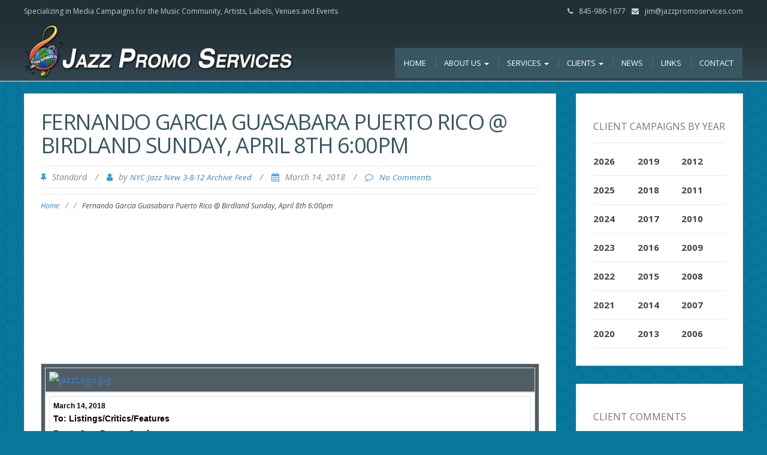

--- FILE ---
content_type: text/html; charset=UTF-8
request_url: https://jazzpromoservices.com/jazz-news/fernando-garcia-guasabara-puerto-rico-birdland-sunday-april-8th-600pm/
body_size: 15928
content:
<!DOCTYPE html>
<html lang="en">
<head>
	<meta charset="UTF-8">
	<meta name="viewport" content="width=device-width">
	<link rel="profile" href="http://gmpg.org/xfn/11">
	<link rel="pingback" href="https://jazzpromoservices.com/admin/xmlrpc.php">
	<title>Fernando Garcia Guasabara Puerto Rico @ Birdland Sunday, April 8th 6:00pm &#8211; Jazz Promo Services</title>
<meta name='robots' content='max-image-preview:large' />
<link rel='dns-prefetch' href='//fonts.googleapis.com' />
<link rel="alternate" type="application/rss+xml" title="Jazz Promo Services &raquo; Feed" href="https://jazzpromoservices.com/feed/" />
<link rel="alternate" type="application/rss+xml" title="Jazz Promo Services &raquo; Comments Feed" href="https://jazzpromoservices.com/comments/feed/" />
<link rel="alternate" type="application/rss+xml" title="Jazz Promo Services &raquo; Fernando Garcia Guasabara Puerto Rico @ Birdland Sunday, April 8th 6:00pm Comments Feed" href="https://jazzpromoservices.com/jazz-news/fernando-garcia-guasabara-puerto-rico-birdland-sunday-april-8th-600pm/feed/" />
<link rel="alternate" title="oEmbed (JSON)" type="application/json+oembed" href="https://jazzpromoservices.com/wp-json/oembed/1.0/embed?url=https%3A%2F%2Fjazzpromoservices.com%2Fjazz-news%2Ffernando-garcia-guasabara-puerto-rico-birdland-sunday-april-8th-600pm%2F" />
<link rel="alternate" title="oEmbed (XML)" type="text/xml+oembed" href="https://jazzpromoservices.com/wp-json/oembed/1.0/embed?url=https%3A%2F%2Fjazzpromoservices.com%2Fjazz-news%2Ffernando-garcia-guasabara-puerto-rico-birdland-sunday-april-8th-600pm%2F&#038;format=xml" />
<style id='wp-img-auto-sizes-contain-inline-css' type='text/css'>
img:is([sizes=auto i],[sizes^="auto," i]){contain-intrinsic-size:3000px 1500px}
/*# sourceURL=wp-img-auto-sizes-contain-inline-css */
</style>
<link rel='stylesheet' id='style.css-css' href='https://jazzpromoservices.com/admin/wp-content/themes/ZG/style.css?ver=1.0' type='text/css' media='all' />
<style id='wp-emoji-styles-inline-css' type='text/css'>

	img.wp-smiley, img.emoji {
		display: inline !important;
		border: none !important;
		box-shadow: none !important;
		height: 1em !important;
		width: 1em !important;
		margin: 0 0.07em !important;
		vertical-align: -0.1em !important;
		background: none !important;
		padding: 0 !important;
	}
/*# sourceURL=wp-emoji-styles-inline-css */
</style>
<link rel='stylesheet' id='wp-block-library-css' href='https://jazzpromoservices.com/admin/wp-includes/css/dist/block-library/style.min.css?ver=6.9' type='text/css' media='all' />
<style id='global-styles-inline-css' type='text/css'>
:root{--wp--preset--aspect-ratio--square: 1;--wp--preset--aspect-ratio--4-3: 4/3;--wp--preset--aspect-ratio--3-4: 3/4;--wp--preset--aspect-ratio--3-2: 3/2;--wp--preset--aspect-ratio--2-3: 2/3;--wp--preset--aspect-ratio--16-9: 16/9;--wp--preset--aspect-ratio--9-16: 9/16;--wp--preset--color--black: #000000;--wp--preset--color--cyan-bluish-gray: #abb8c3;--wp--preset--color--white: #ffffff;--wp--preset--color--pale-pink: #f78da7;--wp--preset--color--vivid-red: #cf2e2e;--wp--preset--color--luminous-vivid-orange: #ff6900;--wp--preset--color--luminous-vivid-amber: #fcb900;--wp--preset--color--light-green-cyan: #7bdcb5;--wp--preset--color--vivid-green-cyan: #00d084;--wp--preset--color--pale-cyan-blue: #8ed1fc;--wp--preset--color--vivid-cyan-blue: #0693e3;--wp--preset--color--vivid-purple: #9b51e0;--wp--preset--gradient--vivid-cyan-blue-to-vivid-purple: linear-gradient(135deg,rgb(6,147,227) 0%,rgb(155,81,224) 100%);--wp--preset--gradient--light-green-cyan-to-vivid-green-cyan: linear-gradient(135deg,rgb(122,220,180) 0%,rgb(0,208,130) 100%);--wp--preset--gradient--luminous-vivid-amber-to-luminous-vivid-orange: linear-gradient(135deg,rgb(252,185,0) 0%,rgb(255,105,0) 100%);--wp--preset--gradient--luminous-vivid-orange-to-vivid-red: linear-gradient(135deg,rgb(255,105,0) 0%,rgb(207,46,46) 100%);--wp--preset--gradient--very-light-gray-to-cyan-bluish-gray: linear-gradient(135deg,rgb(238,238,238) 0%,rgb(169,184,195) 100%);--wp--preset--gradient--cool-to-warm-spectrum: linear-gradient(135deg,rgb(74,234,220) 0%,rgb(151,120,209) 20%,rgb(207,42,186) 40%,rgb(238,44,130) 60%,rgb(251,105,98) 80%,rgb(254,248,76) 100%);--wp--preset--gradient--blush-light-purple: linear-gradient(135deg,rgb(255,206,236) 0%,rgb(152,150,240) 100%);--wp--preset--gradient--blush-bordeaux: linear-gradient(135deg,rgb(254,205,165) 0%,rgb(254,45,45) 50%,rgb(107,0,62) 100%);--wp--preset--gradient--luminous-dusk: linear-gradient(135deg,rgb(255,203,112) 0%,rgb(199,81,192) 50%,rgb(65,88,208) 100%);--wp--preset--gradient--pale-ocean: linear-gradient(135deg,rgb(255,245,203) 0%,rgb(182,227,212) 50%,rgb(51,167,181) 100%);--wp--preset--gradient--electric-grass: linear-gradient(135deg,rgb(202,248,128) 0%,rgb(113,206,126) 100%);--wp--preset--gradient--midnight: linear-gradient(135deg,rgb(2,3,129) 0%,rgb(40,116,252) 100%);--wp--preset--font-size--small: 13px;--wp--preset--font-size--medium: 20px;--wp--preset--font-size--large: 36px;--wp--preset--font-size--x-large: 42px;--wp--preset--spacing--20: 0.44rem;--wp--preset--spacing--30: 0.67rem;--wp--preset--spacing--40: 1rem;--wp--preset--spacing--50: 1.5rem;--wp--preset--spacing--60: 2.25rem;--wp--preset--spacing--70: 3.38rem;--wp--preset--spacing--80: 5.06rem;--wp--preset--shadow--natural: 6px 6px 9px rgba(0, 0, 0, 0.2);--wp--preset--shadow--deep: 12px 12px 50px rgba(0, 0, 0, 0.4);--wp--preset--shadow--sharp: 6px 6px 0px rgba(0, 0, 0, 0.2);--wp--preset--shadow--outlined: 6px 6px 0px -3px rgb(255, 255, 255), 6px 6px rgb(0, 0, 0);--wp--preset--shadow--crisp: 6px 6px 0px rgb(0, 0, 0);}:where(.is-layout-flex){gap: 0.5em;}:where(.is-layout-grid){gap: 0.5em;}body .is-layout-flex{display: flex;}.is-layout-flex{flex-wrap: wrap;align-items: center;}.is-layout-flex > :is(*, div){margin: 0;}body .is-layout-grid{display: grid;}.is-layout-grid > :is(*, div){margin: 0;}:where(.wp-block-columns.is-layout-flex){gap: 2em;}:where(.wp-block-columns.is-layout-grid){gap: 2em;}:where(.wp-block-post-template.is-layout-flex){gap: 1.25em;}:where(.wp-block-post-template.is-layout-grid){gap: 1.25em;}.has-black-color{color: var(--wp--preset--color--black) !important;}.has-cyan-bluish-gray-color{color: var(--wp--preset--color--cyan-bluish-gray) !important;}.has-white-color{color: var(--wp--preset--color--white) !important;}.has-pale-pink-color{color: var(--wp--preset--color--pale-pink) !important;}.has-vivid-red-color{color: var(--wp--preset--color--vivid-red) !important;}.has-luminous-vivid-orange-color{color: var(--wp--preset--color--luminous-vivid-orange) !important;}.has-luminous-vivid-amber-color{color: var(--wp--preset--color--luminous-vivid-amber) !important;}.has-light-green-cyan-color{color: var(--wp--preset--color--light-green-cyan) !important;}.has-vivid-green-cyan-color{color: var(--wp--preset--color--vivid-green-cyan) !important;}.has-pale-cyan-blue-color{color: var(--wp--preset--color--pale-cyan-blue) !important;}.has-vivid-cyan-blue-color{color: var(--wp--preset--color--vivid-cyan-blue) !important;}.has-vivid-purple-color{color: var(--wp--preset--color--vivid-purple) !important;}.has-black-background-color{background-color: var(--wp--preset--color--black) !important;}.has-cyan-bluish-gray-background-color{background-color: var(--wp--preset--color--cyan-bluish-gray) !important;}.has-white-background-color{background-color: var(--wp--preset--color--white) !important;}.has-pale-pink-background-color{background-color: var(--wp--preset--color--pale-pink) !important;}.has-vivid-red-background-color{background-color: var(--wp--preset--color--vivid-red) !important;}.has-luminous-vivid-orange-background-color{background-color: var(--wp--preset--color--luminous-vivid-orange) !important;}.has-luminous-vivid-amber-background-color{background-color: var(--wp--preset--color--luminous-vivid-amber) !important;}.has-light-green-cyan-background-color{background-color: var(--wp--preset--color--light-green-cyan) !important;}.has-vivid-green-cyan-background-color{background-color: var(--wp--preset--color--vivid-green-cyan) !important;}.has-pale-cyan-blue-background-color{background-color: var(--wp--preset--color--pale-cyan-blue) !important;}.has-vivid-cyan-blue-background-color{background-color: var(--wp--preset--color--vivid-cyan-blue) !important;}.has-vivid-purple-background-color{background-color: var(--wp--preset--color--vivid-purple) !important;}.has-black-border-color{border-color: var(--wp--preset--color--black) !important;}.has-cyan-bluish-gray-border-color{border-color: var(--wp--preset--color--cyan-bluish-gray) !important;}.has-white-border-color{border-color: var(--wp--preset--color--white) !important;}.has-pale-pink-border-color{border-color: var(--wp--preset--color--pale-pink) !important;}.has-vivid-red-border-color{border-color: var(--wp--preset--color--vivid-red) !important;}.has-luminous-vivid-orange-border-color{border-color: var(--wp--preset--color--luminous-vivid-orange) !important;}.has-luminous-vivid-amber-border-color{border-color: var(--wp--preset--color--luminous-vivid-amber) !important;}.has-light-green-cyan-border-color{border-color: var(--wp--preset--color--light-green-cyan) !important;}.has-vivid-green-cyan-border-color{border-color: var(--wp--preset--color--vivid-green-cyan) !important;}.has-pale-cyan-blue-border-color{border-color: var(--wp--preset--color--pale-cyan-blue) !important;}.has-vivid-cyan-blue-border-color{border-color: var(--wp--preset--color--vivid-cyan-blue) !important;}.has-vivid-purple-border-color{border-color: var(--wp--preset--color--vivid-purple) !important;}.has-vivid-cyan-blue-to-vivid-purple-gradient-background{background: var(--wp--preset--gradient--vivid-cyan-blue-to-vivid-purple) !important;}.has-light-green-cyan-to-vivid-green-cyan-gradient-background{background: var(--wp--preset--gradient--light-green-cyan-to-vivid-green-cyan) !important;}.has-luminous-vivid-amber-to-luminous-vivid-orange-gradient-background{background: var(--wp--preset--gradient--luminous-vivid-amber-to-luminous-vivid-orange) !important;}.has-luminous-vivid-orange-to-vivid-red-gradient-background{background: var(--wp--preset--gradient--luminous-vivid-orange-to-vivid-red) !important;}.has-very-light-gray-to-cyan-bluish-gray-gradient-background{background: var(--wp--preset--gradient--very-light-gray-to-cyan-bluish-gray) !important;}.has-cool-to-warm-spectrum-gradient-background{background: var(--wp--preset--gradient--cool-to-warm-spectrum) !important;}.has-blush-light-purple-gradient-background{background: var(--wp--preset--gradient--blush-light-purple) !important;}.has-blush-bordeaux-gradient-background{background: var(--wp--preset--gradient--blush-bordeaux) !important;}.has-luminous-dusk-gradient-background{background: var(--wp--preset--gradient--luminous-dusk) !important;}.has-pale-ocean-gradient-background{background: var(--wp--preset--gradient--pale-ocean) !important;}.has-electric-grass-gradient-background{background: var(--wp--preset--gradient--electric-grass) !important;}.has-midnight-gradient-background{background: var(--wp--preset--gradient--midnight) !important;}.has-small-font-size{font-size: var(--wp--preset--font-size--small) !important;}.has-medium-font-size{font-size: var(--wp--preset--font-size--medium) !important;}.has-large-font-size{font-size: var(--wp--preset--font-size--large) !important;}.has-x-large-font-size{font-size: var(--wp--preset--font-size--x-large) !important;}
/*# sourceURL=global-styles-inline-css */
</style>

<style id='classic-theme-styles-inline-css' type='text/css'>
/*! This file is auto-generated */
.wp-block-button__link{color:#fff;background-color:#32373c;border-radius:9999px;box-shadow:none;text-decoration:none;padding:calc(.667em + 2px) calc(1.333em + 2px);font-size:1.125em}.wp-block-file__button{background:#32373c;color:#fff;text-decoration:none}
/*# sourceURL=/wp-includes/css/classic-themes.min.css */
</style>
<link rel='stylesheet' id='responsive-lightbox-prettyphoto-css' href='https://jazzpromoservices.com/admin/wp-content/plugins/responsive-lightbox/assets/prettyphoto/prettyPhoto.min.css?ver=3.1.6' type='text/css' media='all' />
<link rel='stylesheet' id='sp-news-public-css' href='https://jazzpromoservices.com/admin/wp-content/plugins/sp-news-and-widget/assets/css/wpnw-public.css?ver=5.0.6' type='text/css' media='all' />
<link rel='stylesheet' id='mc4wp-form-themes-css' href='https://jazzpromoservices.com/admin/wp-content/plugins/mailchimp-for-wp/assets/css/form-themes.css?ver=4.11.1' type='text/css' media='all' />
<link rel='stylesheet' id='modality-style-css' href='https://jazzpromoservices.com/admin/wp-content/themes/modality/style.css?ver=6.9' type='text/css' media='all' />
<link rel='stylesheet' id='zg-modality-php-style-css' href='https://jazzpromoservices.com/admin/wp-content/themes/jps2016/zg-modality.css.php?ver=6.9' type='text/css' media='all' />
<link rel='stylesheet' id='modality-css' href='https://jazzpromoservices.com/admin/wp-content/themes/jps2016/style.css?ver=1520543547' type='text/css' media='all' />
<link rel='stylesheet' id='bootstrap-css' href='https://jazzpromoservices.com/admin/wp-content/themes/modality/css/bootstrap.css?ver=6.9' type='text/css' media='all' />
<link rel='stylesheet' id='modality-responsive-css' href='https://jazzpromoservices.com/admin/wp-content/themes/modality/css/responsive.css?ver=6.9' type='text/css' media='all' />
<link rel='stylesheet' id='font-awesome-css' href='https://jazzpromoservices.com/admin/wp-content/plugins/types/vendor/toolset/toolset-common/res/lib/font-awesome/css/font-awesome.min.css?ver=4.7.0' type='text/css' media='screen' />
<link rel='stylesheet' id='modality-body-font-css' href='//fonts.googleapis.com/css?family=Open+Sans%3A400%2C400italic%2C700%2C700italic&#038;subset=latin%2Cgreek-ext%2Ccyrillic%2Clatin-ext%2Cgreek%2Ccyrillic-ext%2Cvietnamese&#038;ver=6.9' type='text/css' media='all' />
<link rel='stylesheet' id='modality-menu-font-css' href='//fonts.googleapis.com/css?family=Open+Sans%3A400%2C400italic%2C700%2C700italic&#038;subset=latin%2Cgreek-ext%2Ccyrillic%2Clatin-ext%2Cgreek%2Ccyrillic-ext%2Cvietnamese&#038;ver=6.9' type='text/css' media='all' />
<link rel='stylesheet' id='modality-logo-font-css' href='//fonts.googleapis.com/css?family=Open+Sans%3A400%2C400italic%2C700%2C700italic&#038;subset=latin%2Cgreek-ext%2Ccyrillic%2Clatin-ext%2Cgreek%2Ccyrillic-ext%2Cvietnamese&#038;ver=6.9' type='text/css' media='all' />
<link rel='stylesheet' id='call-now-button-modern-style-css' href='https://jazzpromoservices.com/admin/wp-content/plugins/call-now-button/resources/style/modern.css?ver=1.5.5' type='text/css' media='all' />
<script type="text/javascript" src="https://jazzpromoservices.com/admin/wp-includes/js/jquery/jquery.min.js?ver=3.7.1" id="jquery-core-js"></script>
<script type="text/javascript" src="https://jazzpromoservices.com/admin/wp-includes/js/jquery/jquery-migrate.min.js?ver=3.4.1" id="jquery-migrate-js"></script>
<script type="text/javascript" src="https://jazzpromoservices.com/admin/wp-content/plugins/responsive-lightbox/assets/infinitescroll/infinite-scroll.pkgd.min.js?ver=4.0.1" id="responsive-lightbox-infinite-scroll-js"></script>
<script type="text/javascript" src="https://jazzpromoservices.com/admin/wp-content/themes/modality/js/bootstrap.js?ver=6.9" id="bootstrap-js"></script>
<script type="text/javascript" src="https://jazzpromoservices.com/admin/wp-content/themes/modality/js/jquery.smartmenus.js?ver=6.9" id="jquery-smartmenus-js"></script>
<script type="text/javascript" src="https://jazzpromoservices.com/admin/wp-content/themes/modality/js/jquery.smartmenus.bootstrap.js?ver=6.9" id="jquery-smartmenus-bootstrap-js"></script>
<script type="text/javascript" src="https://jazzpromoservices.com/admin/wp-content/themes/modality/js/imgLiquid.js?ver=6.9" id="imgLiquid-js"></script>
<script type="text/javascript" src="https://jazzpromoservices.com/admin/wp-content/themes/modality/js/modernizr.js?ver=6.9" id="modernizr-js"></script>
<script type="text/javascript" src="https://jazzpromoservices.com/admin/wp-content/themes/modality/js/stickUp.js?ver=6.9" id="stickUp-js"></script>
<script type="text/javascript" src="https://jazzpromoservices.com/admin/wp-content/themes/modality/js/sticky.js?ver=6.9" id="modality-sticky-js"></script>
<link rel="https://api.w.org/" href="https://jazzpromoservices.com/wp-json/" /><link rel="alternate" title="JSON" type="application/json" href="https://jazzpromoservices.com/wp-json/wp/v2/posts/15446" /><link rel="EditURI" type="application/rsd+xml" title="RSD" href="https://jazzpromoservices.com/admin/xmlrpc.php?rsd" />
<meta name="generator" content="WordPress 6.9" />
<link rel="canonical" href="https://jazzpromoservices.com/jazz-news/fernando-garcia-guasabara-puerto-rico-birdland-sunday-april-8th-600pm/" />
<link rel='shortlink' href='https://jazzpromoservices.com/?p=15446' />
<!--Custom Styling-->
<style media="screen" type="text/css">
blockquote, address, .page-links a:hover, .post-format-wrap {border-color:#3498db}
.meta span i, .more-link, .post-title h3:hover, #main .standard-posts-wrapper .posts-wrapper .post-single .text-holder-full .post-format-wrap p.link-text a:hover, .breadcrumbs .breadcrumbs-wrap ul li a:hover, #article p a, .navigation a, .link-post i.fa, .quote-post i.fa, #article .link-post p.link-text a:hover, .link-post p.link-text a:hover, .quote-post span.quote-author, .post-single ul.link-pages li a strong, .post-info span i, .footer-widget-col ul li a:hover, .sidebar ul.link-pages li.next-link a span, .sidebar ul.link-pages li.previous-link a span, .sidebar ul.link-pages li i, .row .row-item .service i.fa {color:#3498db}
input[type=&quot;submit&quot;],button, .page-links a:hover {background:#3498db}
.search-submit,.wpcf7-form-control,.main-navigation ul ul, .content-boxes .circle, .feature .circle, .section-title-right:after, .boxtitle:after, .section-title:after, .content-btn, #comments .form-submit #submit {background-color:#3498db}
.back-to-top {color:#888888}
.back-to-top i.fa:hover {color:#3498db}
#logo {width:300px }
#logo {height:30px }
#logo { margin-top:8px }
#logo { margin-right:25px }
#logo {text-transform: uppercase }
#logo {font-family:Open Sans}
#logo {font-size:24px }
#logo {font-weight:700}
#logo a {color:#ffffff}
#logo h5.site-description {font-size:16px }
#logo .site-description {color:#ffffff}
#logo .site-description {text-transform: uppercase}
#navbar ul li a {font-family:Open Sans}
#navbar ul li a {font-size:13px}
#navbar ul li a {text-transform: uppercase;}
.navbar-nav li a {color:#ffffff}
.dropdown-menu {border-bottom: 5px solid #c9c9c9}
.navbar-nav {background-color:#1a1a1a}
.dropdown-menu { background:#1a1a1a}
.navbar-nav li a:hover {color:#3498db}
.navbar-nav ul li a:hover, .navbar-nav ul li a:focus, .navbar-nav ul li a.active, .navbar-nav ul li a.active-parent, .navbar-nav ul li.current_page_item a, #menu-navmenu li a:hover { background:#1a1a1a}
.active a { color:#3498db !important}
body {font-family:Open Sans}
body {font-size:15px !important}
body {color:#777777}
#header-holder { background-color: #1a1a1a}
#header-holder {opacity:1}
#header-top .top-phone,#header-top p, #header-top a, #header-top i { color:#cccccc}
#header-top { background-color: #252525}
.banner ul li { min-height:500px;}
.banner .inner h1 { color:#111111}
.iis-caption-title a { color:#111111}
.banner .inner p { color: #111111}
.iis-caption-content p { color: #111111}
.banner .btn { color: #111111}
.banner .btn { border-color: #111111}
.iis-caption { left: 0%}
.banner .inner { padding-top: 120px}
.iis-caption { bottom: 5%}
.banner .inner { width: 90%}
.iis-caption { max-width: 90%}
#footer { background-color:#252525}
#copyright { background-color:#111111}
.footer-widget-col h4 { color:#ffffff}
.footer-widget-col h4 { border-bottom: 4px solid #444444}
.footer-widget-col a, .footer-widget-col { color:#ffffff}
.footer-widget-col ul li { border-bottom: 1px solid #444444}
#social-bar-footer ul li a i { color:#ffffff}
.home-blog {background: none repeat scroll 0 0 #ffffff}
.from-blog .post-info span a, .from-blog .post-info span {color:#111111;}
.from-blog h3 {color:#111111;}
.from-blog h2 {color:#111111;}
.from-blog {background: none repeat scroll 0 0 #ffffff;}
.blog-top-image {background: none repeat scroll 0 0 #eeeeee;}
.blog-top-image h1.section-title, .blog-top-image h1.section-title-right {color:#111111;}
.get-strated-button { background-color: #3498db}
#get-started h2 { color: #ffffff}
.get-strated-left span { color: #ffffff}
#get-started { background: none repeat scroll 0 0 #252525}
#features { background-color:#ffffff;}
h4.sub-title, #features p { color:#111111;}
#features .section-title, #features h3 { color:#111111;}
.about p {color:#111111;}
.about h2 {color:#111111;}
.about {background: none repeat scroll 0 0 #eeeeee;}
#services { background-color:#ffffff;}
#services h2, #services h3 { color:#111111;}
#services p { color:#777777;}
.cta h2 { color:#111111;}
.cta h4 { color:#111111;}
.cta { background-color:#eeeeee;}
.content-boxes h4 { color:#ffffff;}
.content-boxes {color:#ffffff}
.content-boxes {background: none repeat scroll 0 0 #252525}
.get-in-touch { background-color: #eeeeee}
.get-in-touch h2.boxtitle {color:#111111;}
.get-in-touch h4.sub-title {color:#111111;}
.git-link { color: #111111}
.git-link { border-color: #111111}
.social { background-color: #eeeeee}
</style>
</head>

<body class="wp-singular post-template-default single single-post postid-15446 single-format-standard wp-theme-modality wp-child-theme-jps2016">

<div id="grid-container">

	<div class="clear"></div><div id="header-top"><div class="pagetop-inner clearfix"><div class="top-left left"><p class="no-margin">Specializing in Media Campaigns for the Music Community, <nobr>Artists, Labels, Venues and Events</nobr></p></div><div class="top-right right"><span class="top-phone"><i class="fa fa-phone"></i>845-986-1677</span><span class="top-email"><i class="fa fa-envelope"></i><a href="mailto:jim@jazzpromoservices.com">jim@jazzpromoservices.com</a></span></div></div></div><div id="header-holder"><div id ="header-wrap"><nav class="navbar navbar-default"><div id="logo"><a href="https://jazzpromoservices.com/"><img src="/admin/wp-content/themes/jps2016/images/jps-logo-web2.png" alt="Specializing in Media Campaigns for the Music Community, Artists, Labels, Venues and Events"/></a></div><div class="navbar-header"><button type="button" class="navbar-toggle collapsed" data-toggle="collapse" data-target="#navbar" aria-expanded="false" aria-controls="navbar"><span class="sr-only">Toggle navigation</span><span class="icon-bar"></span><span class="icon-bar"></span><span class="icon-bar"></span></button></div><div id="navbar" class="navbar-collapse collapse"><ul id="menu-primary-navigation" class="nav navbar-nav"><li id="menu-item-762" class="jps-home menu-item menu-item-type-post_type menu-item-object-page menu-item-home menu-item-762"><a title="Home" href="https://jazzpromoservices.com/">Home</a></li>
<li id="menu-item-771" class="menu-item menu-item-type-post_type menu-item-object-page menu-item-has-children menu-item-771 dropdown"><a title="About Us" href="https://jazzpromoservices.com/about/" class="dropdown-toggle" aria-haspopup="true">About Us <span class="caret"></span></a>
<ul role="menu" class=" dropdown-menu">
	<li id="menu-item-15283" class="menu-item menu-item-type-post_type menu-item-object-page menu-item-15283"><a title="​Jazz Promo Services In The News" href="https://jazzpromoservices.com/in-the-news/">​Jazz Promo Services In The News</a></li>
</ul>
</li>
<li id="menu-item-767" class="menu-item menu-item-type-post_type menu-item-object-page menu-item-has-children menu-item-767 dropdown"><a title="Services" href="https://jazzpromoservices.com/services/" class="dropdown-toggle" aria-haspopup="true">Services <span class="caret"></span></a>
<ul role="menu" class=" dropdown-menu">
	<li id="menu-item-766" class="menu-item menu-item-type-post_type menu-item-object-page menu-item-766"><a title="Press Campaigns" href="https://jazzpromoservices.com/services/national-press-campaigns/">Press Campaigns</a></li>
	<li id="menu-item-765" class="menu-item menu-item-type-post_type menu-item-object-page menu-item-765"><a title="Email Campaigns" href="https://jazzpromoservices.com/services/email-campaigns/">Email Campaigns</a></li>
	<li id="menu-item-764" class="menu-item menu-item-type-post_type menu-item-object-page menu-item-764"><a title="Critics Campaigns" href="https://jazzpromoservices.com/services/critics-campaigns/">Critics Campaigns</a></li>
	<li id="menu-item-770" class="menu-item menu-item-type-post_type menu-item-object-page menu-item-770"><a title="Consulting" href="https://jazzpromoservices.com/services/consulting/">Consulting</a></li>
	<li id="menu-item-1833" class="menu-item menu-item-type-post_type menu-item-object-page menu-item-1833"><a title="Mailings" href="https://jazzpromoservices.com/mailings/">Mailings</a></li>
</ul>
</li>
<li id="menu-item-768" class="menu-item menu-item-type-post_type menu-item-object-page menu-item-has-children menu-item-768 dropdown"><a title="Clients" href="https://jazzpromoservices.com/clients/" class="dropdown-toggle" aria-haspopup="true">Clients <span class="caret"></span></a>
<ul role="menu" class=" dropdown-menu">
	<li id="menu-item-1782" class="menu-item menu-item-type-post_type menu-item-object-page menu-item-1782"><a title="“Live Music” Clients" href="https://jazzpromoservices.com/clients/live-music-clients/">“Live Music” Clients</a></li>
	<li id="menu-item-761" class="menu-item menu-item-type-post_type menu-item-object-page menu-item-761"><a title="Testimonials" href="https://jazzpromoservices.com/clients/client-testimonials/">Testimonials</a></li>
</ul>
</li>
<li id="menu-item-23942" class="menu-item menu-item-type-post_type menu-item-object-page menu-item-23942"><a title="News" href="https://jazzpromoservices.com/news/">News</a></li>
<li id="menu-item-769" class="menu-item menu-item-type-post_type menu-item-object-page menu-item-769"><a title="Links" href="https://jazzpromoservices.com/links/">Links</a></li>
<li id="menu-item-763" class="menu-item menu-item-type-post_type menu-item-object-page menu-item-763"><a title="Contact" href="https://jazzpromoservices.com/contact/">Contact</a></li>
</ul></div></nav></div></div>	<div id="main" class="col2-l">
	<div class="content-posts-wrap"><div id="content-box"><div id="post-body"><div class="post-single post-15446 post type-post status-publish format-standard hentry"><h1 id="post-title" class="entry-title post-15446 post type-post status-publish format-standard hentry">Fernando Garcia Guasabara Puerto Rico @ Birdland Sunday, April 8th 6:00pm </h1><div class="post-info">
			<span><i class="fa fa-thumb-tack"></i>Standard</span>
		<span class="separator"> / </span>
	<span><i class="fa fa-user"></i>by <a href="https://jazzpromoservices.com/author/nyc-jazz-new-3-8-12-archive-feed/" title="Posts by NYC Jazz New 3-8-12 Archive Feed" rel="author">NYC Jazz New 3-8-12 Archive Feed</a> </span>
	<span class="separator"> / </span>
	<span><i class="fa fa-calendar"></i>March 14, 2018 </span>
	<span class="separator"> / </span>
	<span><i class="fa fa-comment-o"></i><a href="https://jazzpromoservices.com/jazz-news/fernando-garcia-guasabara-puerto-rico-birdland-sunday-april-8th-600pm/#respond">No Comments</a></span>
</div><div class="breadcrumbs"><div class="breadcrumbs-wrap"><ul><li><a href="https://jazzpromoservices.com">Home</a></li><li class="separator"> / </li><li></li><li class="separator"> / </li><li>Fernando Garcia Guasabara Puerto Rico @ Birdland Sunday, April 8th 6:00pm</li></ul></div></div><div id="article"><p><!DOCTYPE html PUBLIC "-//W3C//DTD XHTML 1.0 Transitional//EN" "http://www.w3.org/TR/xhtml1/DTD/xhtml1-transitional.dtd"><br />
<html><br />
  <head><br />
    <meta http-equiv="content-type" content="text/html; charset=UTF-8"><br />
    <meta property="og:title" content="Fernando Garcia Guasabara Puerto Rico @ Birdland Sunday, April 8th 6:00pm"><br />
    <title>Fernando Garcia Guasabara Puerto Rico @ Birdland Sunday, April 8th 6:00pm</title></p>
<style type="text/css">
		#outlook a{
			padding:0;
		}
		body{
			width:100% !important;
		}
		body{
			-webkit-text-size-adjust:none;
		}
		body{
			margin:0;
			padding:0;
		}
		img{
			border:none;
			outline:none;
			display:block;
		}
		.backgroundTable{
			height:100% !important;
			margin:0;
			padding:0;
			width:100% !important;
		}
		.leftColumn{
			padding-bottom:20px;
			padding-left:15px;
		}
		.rightColumn{
			padding-bottom:20px;
			padding-left:15px;
			padding-right:15px;
		}
		p{
			margin-top:0;
			margin-bottom:0;
		}
		.backgroundTable{
			background-color:#ffffff;
		}
		.h1,.h1 a:link,.h1 a:visited{
			color:#000000;
			font-family:Georgia,Times,serif;
			line-height:100%;
			font-size:26px;
			letter-spacing:0;
			font-weight:normal;
		}
		.h2,.h2 a,.h2 a:link,.h2 a:visited{
			color:#000000;
			font-family:Arial,Helvetica,sans-serif;
			line-height:130%;
			font-size:16px;
			letter-spacing:0;
			font-weight:bold;
			text-decoration:none;
		}
		a{
			text-decoration:none;
		}
		.h3,.h3 a:link,.h3 a:visited{
			color:#000000;
			font-family:Arial,Helvetica,sans-serif;
			line-height:100%;
			font-size:13px;
			letter-spacing:0;
			font-weight:bold;
		}
		.preHeader,.preHeader a:link,preHeader a:visited{
			color:#ffffff;
			font-family:Arial;
			font-size:10px;
			line-height:120%;
		}
		.preHeader a:link,preHeader a:visited{
			text-decoration:underline;
		}
		.body{
			color:#000000;
			font-family:Arial,Helvetica,sans-serif;
			font-size:12px;
			line-height:150%;
		}
		.body a:link,.body a:visited{
			color:#000000;
			text-decoration:underline;
		}
		.footer{
			color:#ffffff;
			font-family:Arial;
			font-size:11px;
			line-height:150%;
		}
		.footer a:link,.footer a:visited{
			color:#ffffff;
			text-decoration:underline;
		}
</style>
<p></head><br />
  <body leftmargin="0" marginwidth="0" topmargin="0" marginheight="0" offset="0" style="-webkit-text-size-adjust: none;margin: 0;padding: 0;width: 100% !important;"><br />
    <center></p>
<table class="backgroundTable" border="0" cellspacing="0" cellpadding="0" style="margin: 0;padding: 0;background-color: #ffffff;height: 100% !important;width: 100% !important;">
        <!-- // Content Table Starts Here \\ --></p>
<tr>
<td align="center" valign="top" bgcolor="#505d64">
<table width="600" border="0" cellspacing="0" cellpadding="0">
<tr>
<td><a href="http://www.jazzpromoservices.com/" style="text-decoration: none;"><img fetchpriority="high" decoding="async" src="http://gallery.mailchimp.com/3186fe64133adb244b1010be2/images/jazzLogo.jpg" width="600" height="138" alt="jazzLogo.jpg" style="border: none;outline: none;display: block;"></a>
              </td>
</tr>
</table>
<table width="600" border="0" cellspacing="0" cellpadding="0">
<tr>
<td align="center" valign="top" bgcolor="#ffffff">
                </p>
<table width="560" border="0" cellspacing="0" cellpadding="0">
<tr>
<td valign="middle" class="body" style="color: #000000;font-family: Arial,Helvetica,sans-serif;font-size: 12px;line-height: 150%;"><strong><span style="color:#000000">March 14, 2018</p>
<p>To: Listings/Critics/Features<br />
From: Jazz Promo Services</span><br />
Contact:<a href="mailto:jim@jazzpromoservices.com"  style="text-decoration: underline;color: #000000;"> jim@jazzpromoservices.com</a><br />
<a href="http://www.jazzpromoservices.com/%20" style="text-decoration: underline;color: #000000;">www.jazzpromoservices.com </a></strong></p>
</td>
</tr>
</table>
<p></p>
<table width="560" border="0" cellspacing="0" cellpadding="0" mc:repeatable="repeat_1" mc:repeatindex="0" mc:hideable="hideable_repeat_1_1" mchideable="hideable_repeat_1_1">
<tr>
<td align="center" valign="middle" bgcolor="#ffffff" class="h1" style="color: #000000;font-family: Georgia,Times,serif;line-height: 100%;font-size: 26px;letter-spacing: 0;font-weight: normal;">Fernando Garcia&nbsp;<br />
Celebrates The Release Of His New Zoho CD<br />
&quot;Guasabara Puerto Rico&quot;<br />
@ Birdland<br />
315 West 44th Street<br />
New York, NY 10036<br />
Sunday, April 8th 6:00pm<br />
<u><a href="https://www.birdlandjazz.com/attraction/fernando+garcia/"  style="text-decoration: none;color: #000000;font-family: Georgia,Times,serif;line-height: 100%;font-size: 26px;letter-spacing: 0;font-weight: normal;"><span style="color:#0000FF">Tickets &amp; Info</span></a></u></p>
<p><em>featuring</em>Fernando&nbsp;Garc&iacute;a: drums &amp; bandleader<br />
Gabriel Lugo: percussion<br />
Dan Mart&iacute;nez: bass<br />
Jan Kus: tenor saxophone<br />
Axel Tosca: piano<br />
Gabriel Vic&eacute;ns: guitar</p>
<p><a href="http://www.zohomusic.com/cds_detail.php?cds_id=184" style="text-decoration: none;color: #000000;font-family: Georgia,Times,serif;line-height: 100%;font-size: 26px;letter-spacing: 0;font-weight: normal;"><img decoding="async" data-file-id="45601" height="503" src="https://gallery.mailchimp.com/3186fe64133adb244b1010be2/images/e0c2a370-4303-4447-a345-c4d623e5f0ca.jpg" style="border: 0px;width: 500px;height: 503px;margin: 0px;outline: none;display: block;" width="500"></a></p>
</td>
</tr>
<tr>
<td height="15" align="left" valign="top" bgcolor="#ffffff"><img decoding="async" src="http://gallery.mailchimp.com/ed2bb300fea83c2c0a2d158c6/images/shem.gif" width="1" height="1" alt="shem.gif" style="border: none;outline: none;display: block;">
                    </td>
</tr>
<tr>
<td valign="top" bgcolor="#ffffff" class="body" style="color: #000000;font-family: Arial,Helvetica,sans-serif;font-size: 12px;line-height: 150%;">
<div style="text-align: left;"><span style="font-family:arial,helvetica neue,helvetica,sans-serif"><span style="font-size:14px">It&rsquo;s a cold, rainy Saturday night in Spanish Harlem, but inside Camaradas El Barrio the scene is a fuego! The wine is flowing, the mofongo is tasting good and Fernando Garc&iacute;a&rsquo;s sextet is percolating on the bandstand with a fiery abandon that is palpable to the crowd. As they launch into a wild, whirlwind descarga take on the Duke Ellington-Juan Tizol classic &ldquo;Caravan,&rdquo; Garc&iacute;a fuels the clave with his left foot on the cowbell while traversing the kit with polyrhythmic aplomb as pianist Gabriel Chakarji lays down an entrancing montuno. A consummate conductor from the behind kit, Garc&iacute;a nimbly shifts insinuating rhythms from song to song &mdash; chachalokaf&uacute;n to bemb&eacute; to cuemb&eacute; to sic&aacute; to timba &mdash; while never letting the groove slip. Slovenian-born saxophonist Jan Kus adds husky-toned tenor over the top as guitarist Gabriel Vinc&eacute;ns dazzles with single note flurries while conguero/barrilero Victor Pablo stokes the flames. It doesn&rsquo;t get much hotter than this.<br />
&nbsp;&nbsp;&nbsp;&nbsp;&nbsp;&nbsp;&nbsp;&nbsp; Like a master rhythmatist, Garc&iacute;a juggles all the intricate polyrhythms, odd meters and quick tempo shifts with assuredness and authority. The Puerto Rico native and New York City resident is fast emerging as a talent deserving of wider recognition for both his remarkable adeptness on the kit and his considerable skills as a composer-arranger. On <em>Guas&aacute;bara Puerto Rico</em>, Garc&iacute;a organically blends folkloric bomba rhythms and jazz in a myriad of satisfying ways. Backed by his core group of Kus, Vinc&eacute;ns, Chakarji, Pablo and bassist Dan Mart&iacute;nez, the drummer and his simpatico crew of youngbloods push the envelope on Garc&iacute;a&rsquo;s third album as a leader and debut for ZOHO Music.<br />
&nbsp;&nbsp;&nbsp;&nbsp;&nbsp;&nbsp;&nbsp;&nbsp; Special guest Miguel Zen&oacute;n, the acclaimed saxophonist-composer-bandleader and native of San Juan, elevates the proceedings on the dramatic and turbulent title track. &ldquo;Miguel is one of my big heroes,&rdquo; says Garc&iacute;a. &ldquo;I&rsquo;ve been following his music since 2006. His album <em>Esta Plena</em> is a perfect example of mixing the folkloric Puerto Rican music with modern jazz harmony and polyrhythms. So I&rsquo;ve gotten a lot of influences from him.&rdquo;<br />
&nbsp;&nbsp;&nbsp;&nbsp;&nbsp;&nbsp;&nbsp;&nbsp; Garc&iacute;a is following in the footsteps of innovators like Zen&oacute;n and other Puerto Rican-born musician-composers like David S&aacute;nchez, William Cepeda and Edsel G&oacute;mez. Growing up in Guaynabo, he absorbed the music of Hector Lavoe, Cortijo, Ismael Rivera, Willie Col&oacute;n and the Fania All-Stars and was also hugely influenced by <em>El Sonido Nuevo</em>, the classic 1966 collaboration between Cal Tjader and Eddie Palmieri. Meeting master percussionist and folklorist Rafael Maya in Guaynabo exposed him to bomba, the folkloric music of Puerto Rico, in a profound way. &ldquo;Rafael&rsquo;s studied a lot of the cultural history of Puerto Rico in the early 1900s,&rdquo; Garc&iacute;a explains. &ldquo;I met him in 2011 when I lived with my parents in Guaynabo and had a recording studio in their garage. Rafael contacted me about recording a bomba CD with his group, Desde Cero, and before I knew it he started bringing all these really famous bomba musicians into my parents&rsquo; garage. So I was hanging with these great people who have played those rhythms for their entire life. And it was then that I got hooked on bomba.&rdquo;<br />
&nbsp;&nbsp;&nbsp;&nbsp;&nbsp;&nbsp;&nbsp;&nbsp; Maya not only taught Garc&iacute;a the folkloric track &ldquo;Guaynabo Me Tambor,&rdquo; a calind&aacute; rhythm arranged for the ensemble by Garc&iacute;a on <em>Guas&aacute;bara Puerto Rico</em>, he also contributed the beautiful &ldquo;Se Va&rdquo; to the album. &ldquo;Rafael sang those tunes on his iPhone to my voicemail,&rdquo; Garc&iacute;a recalls. &ldquo;That&rsquo;s how I learned them. &lsquo;Se Va&rsquo; actually has lyrics but I did an arrangement as an instrumental where it goes from a yub&aacute; rhythm, which has a 12/8 type of feel, and then changes into an accelerated seis corrido rhythm, which gets really intense.&rdquo;<br />
&nbsp;&nbsp;&nbsp;&nbsp;&nbsp;&nbsp;&nbsp;&nbsp; The time-shifting opener &ldquo;Audubon,&rdquo; written in 2014 when Garc&iacute;a was living on Audubon Avenue in the Washington Heights section of northern Manhattan, makes use of a device by the composer that creates a kind of rhythmic illusion. As he explains, &ldquo;I was trying to superimpose the four feel on top of a big 3 feel. It flows perfectly with this pattern based in three, played by Victor mimicking bat&aacute; chachalokaf&uacute;n rhythm on three conga drums. Then there&rsquo;s this section on the guitar solo where it goes into this Afro-Cuban bemb&eacute; feel in 3, which actually comes from the 12/8 abaku&aacute; rhythm. Finally, it goes into the percussion tradings near the end of the tune. So it&rsquo;s playing games with the time feel without actually shifting the beat.&rdquo;<br />
&nbsp;&nbsp;&nbsp;&nbsp;&nbsp;&nbsp;&nbsp;&nbsp; On &ldquo;Ideas Convergentes,&rdquo; Garc&iacute;a skillfully creates a confluence of odd meters &mdash; cuemb&eacute; in 5/4 with an overlying 7/4 with the snare, then a fast seis corrido in 7/4 for the solos and back to cuemb&eacute; in 5/4 for the barril solo. &ldquo;It&rsquo;s like a delta, where the different streams of a river meet before going out to the ocean,&rdquo; he explains. &ldquo;It gives a sense to the listener of being in a boat ride and you&rsquo;re constantly shifting on the tides and the waves. There&rsquo;s definitely a beat going on but you&rsquo;re not sure when it all meets. And I think it&rsquo;s cool that I didn&rsquo;t solo on that tune because I&rsquo;m just holding it down in five on the drum kit while Victor on the barril has the liberty on his solo to accelerate or decelerate and not feel that we&rsquo;re going to lose the groove.&rdquo;<br />
&nbsp;&nbsp;&nbsp;&nbsp;&nbsp;&nbsp;&nbsp;&nbsp; The title track opens with a dramatic chant feel in the drums. Tenor saxophonist Kus enters, channeling his inner Trane on the meditative vibe before taking off in close conversation with Zen&oacute;n on the melody. Rhythmically the tune shifts from a yub&aacute; in 5/4 to a sic&aacute; in 5/4 and finally a holand&eacute; in 5/4. Vinc&eacute;ns offers up a cleanly-articulated, fleet-fingered solo along the way that sounds like it&rsquo;s coming out of the Pat Martino school, and he&rsquo;s followed in kind by potent solos from pianist Chakarji and alto sax great Zen&oacute;n. Garcia turns in a crackling solo on this turbulent 9-1/2 minute suite. &ldquo;The term &lsquo;guas&aacute;bara&rsquo; is from the Ta&iacute;no language and it means conflict or even in some cases like a battle,&rsquo; he explains. &ldquo;So that&rsquo;s the drama of this tune.&rdquo;<br />
&nbsp;&nbsp;&nbsp;&nbsp;&nbsp;&nbsp;&nbsp;&nbsp; The tranquil 7/4 cuemb&eacute; vehicle &ldquo;Healing Prayer,&rdquo; which finds Kus on soprano sax, is the calm after the storm of &ldquo;Guas&aacute;bara Puerto Rico.&rdquo; And while Garc&iacute;a composed both tunes before the terrible events of September 20, when Maria struck Puerto Rico as a strong Category 4 hurricane, they stand now as a kind of soundtrack to the devastation and recovery of the composer&rsquo;s homeland. &ldquo;The first four songs of the album sound like a timeline of what happened in Puerto Rico and what&rsquo;s happening in the weeks after,&rdquo; he says. &ldquo;It&rsquo;s an amazing coincidence.&rdquo;<br />
&nbsp;&nbsp;&nbsp;&nbsp;&nbsp;&nbsp;&nbsp;&nbsp; &ldquo;The Element,&rdquo; one of Garc&iacute;a&rsquo;s newer compositions, is a churning sic&aacute; in 3/4 that morphs into a yub&aacute; along the way. He says it was inspired by taking composition workshops with Argentinian pianist-composer Guillermo Klein, leader of the group Los Guachos. &ldquo;Working with Guillermo opened up a new way of thinking, a new way of writing and exploring rhythmic illusions.&rdquo;<br />
&nbsp;&nbsp;&nbsp;&nbsp;&nbsp;&nbsp;&nbsp;&nbsp; The album closes on an exhilarating note with the Afro-Cuban flavored timba-jazz number &ldquo;Tiempo,&rdquo; which has Mart&iacute;nez switching to electric bass and features an incendiary drum solo by Garc&iacute;a against Pablo&rsquo;s churning percussive groove at the tag.<br />
&nbsp;&nbsp;&nbsp;&nbsp;&nbsp;&nbsp;&nbsp;&nbsp; Throughout <em>Guas&aacute;bara Puerto Rico</em>, Garc&iacute;a has one foot firmly entrenched in the folkloric tradition of bomba while striding confidently into more modernist territory with the other.<em> &mdash; Bill Milkowski</em><br />
&nbsp;</span></span></p>
<p>&nbsp;</p></div>
<div style="text-align: center;"><span style="font-family:arial,helvetica neue,helvetica,sans-serif"><span style="font-size:14px"><strong>Fernando Garcia&nbsp;Guasabara Puerto Rico (Zoho ZM201802) Street Date:&nbsp; March 9, 2018<br />
FERNANDO GARC&Iacute;A drums, vocals (6),&nbsp; DAN MART&Iacute;NEZ upright bass, electric bass (8),&nbsp; GABRIEL CHAKARJI piano,&nbsp; GABRIEL VIC&Eacute;NS guitar,&nbsp; JAN KUS tenor sax,&nbsp; VICTOR PABLO barril, congas,&nbsp;<br />
Special guest: MIGUEL ZEN&Oacute;N Alto Sax (3)</strong><br />
<a href="http://www.fernandogarcia.com/default.aspx" style="text-decoration: underline;color: #000000;">http://www.fernandogarcia.com/default.aspx</a><br />
<a href="http://www.zohomusic.com/cds_detail.php?cds_id=184" style="text-decoration: underline;color: #000000;">http://www.zohomusic.com/cds_detail.php?cds_id=184</a><br />
<a href="https://www.youtube.com/watch?v=ciF4oiWnplw" style="text-decoration: underline;color: #000000;">https://www.youtube.com/watch?v=ciF4oiWnplw</a></span></span></p>
<p><strong>ZOHO &reg; is distributed by </strong><br />
<strong>Music Video Distributors 203 Windsor Road Pottstown, PA 19464 www.mvdentertainment.com</strong></p>
<p><strong>Zoho Media contact: </strong><br />
<strong>Jim Eigo Jazz Promo Services T: 845-986-1677</strong><br />
<strong>E-Mail: </strong><a href="mailto:jimi@musicmagnetmedia.com" style="text-decoration: underline;color: #000000;"><strong>jim@jazzpromoservices.com</strong></a><br />
&nbsp;</div>
<div style="text-align: center;">&nbsp;</div>
</td>
</tr>
</table>
<table width="560" border="0" cellspacing="0" cellpadding="0">
<tr>
<td valign="top" class="body" style="color: #000000;font-family: Arial,Helvetica,sans-serif;font-size: 12px;line-height: 150%;"></td>
</tr>
</table>
<p></p>
<table width="560" border="0" cellspacing="0" cellpadding="0" mc:repeatable="repeat_2" mc:repeatindex="0" mc:hideable="hideable_repeat_2_1" mchideable="hideable_repeat_2_1">
<tr>
<td width="186" valign="top" class="body" style="color: #000000;font-family: Arial,Helvetica,sans-serif;font-size: 12px;line-height: 150%;"></td>
<td width="188" valign="top" class="body" style="color: #000000;font-family: Arial,Helvetica,sans-serif;font-size: 12px;line-height: 150%;"></td>
<td width="186" valign="top" class="body" style="color: #000000;font-family: Arial,Helvetica,sans-serif;font-size: 12px;line-height: 150%;"></td>
</tr>
</table>
<p></p>
<table width="560" border="0" cellspacing="0" cellpadding="0">
<tr>
<td class="body" style="color: #000000;font-family: Arial,Helvetica,sans-serif;font-size: 12px;line-height: 150%;"></td>
</tr>
</table>
<p></p>
<table width="560" border="0" cellspacing="0" cellpadding="0" mc:repeatable="repeat_3" mc:repeatindex="0" mc:hideable="hideable_repeat_3_1" mchideable="hideable_repeat_3_1">
<tr>
<td class="body" style="color: #000000;font-family: Arial,Helvetica,sans-serif;font-size: 12px;line-height: 150%;"><span style="color:#000000">This E Mail is being sent by:<br />
&nbsp;<br />
Jim Eigo Jazz Promo Services<br />
272 Ste Route 94 S #1 &nbsp;Warwick, NY 10990<br />
T: 845-986-1677<br />
E-Mail:</span><a href="mailto:jim@jazzpromoservices.com" style="text-decoration: underline;color: #000000;">&nbsp;jim@jazzpromoservices.com</a><br />
<span style="color:#000000">&nbsp;Web Site:</span>&nbsp;<a href="http://www.jazzpromoservices.com/" style="text-decoration: underline;color: #000000;">www.jazzpromoservices.com/</a><br />
&nbsp;<br />
<span style="color:#000000">HAVE A JAZZ EVENT, NEW CD OR IMPORTANT ANNOUNCEMENT FOR THE JAZZ COMMUNITY YOU WANT TO PROMOTE? CONTACT JAZZ PROMO SERVICES FOR PRICE QUOTE.<br />
&nbsp;<br />
CHECK OUT OUR NEW YOUTUBE VIDEO</span> <u><strong><a href="http://www.youtube.com/watch?v=nDvUe6fkNLU&amp;feature=player_embedded"  style="text-decoration: underline;color: #000000;">HERE</a></strong></u></p>
<p></p>
</td>
</tr>
</table>
</td>
</tr>
</table>
<table border="0" cellpadding="20" cellspacing="0" width="600">
            <!-- // Footer Starts Here \\ --></p>
<tr>
<td align="center" valign="top" class="footer" style="color: #ffffff;font-family: Arial;font-size: 11px;line-height: 150%;">
                <a href="https://jazzpromoservices.us2.list-manage.com/unsubscribe?u=3186fe64133adb244b1010be2&#038;id=18693b92ee&#038;e=%5BUNIQID%5D&#038;c=fb107b9bf7" style="text-decoration: underline;color: #ffffff;">Unsubscribe</a> | <a href="https://jazzpromoservices.us2.list-manage.com/profile?u=3186fe64133adb244b1010be2&#038;id=18693b92ee&#038;e=%5BUNIQID%5D" style="text-decoration: underline;color: #ffffff;">Update your profile</a> | <a href="http://us2.forward-to-friend.com/forward?u=3186fe64133adb244b1010be2&#038;id=fb107b9bf7&#038;e=%5BUNIQID%5D" style="text-decoration: underline;color: #ffffff;">Forward to a friend</a> </p>
<p>PLEASE NOTE: IF YOU DO NOT WISH TO BE ON THIS MAILING LIST PLEASE RESPOND WITH &#8216;REMOVE&#8217; IN THE SUBJECT LINE. IF YOU ARE RECEIVING DUPLICATE EMAILS OUR APOLOGIES, JAZZ PROMO SERVICES ANNOUNCEMENT LIST IS GROWING LARGER EVERY DAY&#8230;..PLEASE LET US KNOW AND WE WILL FIX IT IMMEDIATELY!</p>
<p>                  Copyright (C) 2018 All rights reserved.</p>
<div class="vcard"><span class="org fn">Jazz Promo Services</span></p>
<div class="adr">
<div class="street-address">269 State Route 94 South</div>
<p><span class="locality">Warwick</span>, <span class="region">Ny</span>  <span class="postal-code">10990</span></div>
<p><a href="http://jazzpromoservices.us2.list-manage.com/vcard?u=3186fe64133adb244b1010be2&#038;id=18693b92ee" class="hcard-download">Add us to your address book</a></div>
<p>
                </td>
</tr>
<p>              <!-- // Footer Ends Here \\ --><br />
            </table>
</td>
</tr>
<p>        <!-- // Content Table Ends Here \\ --><br />
      </table>
<p>    </center><br />
  </body><br />
</html></p>
	<ul class="link-pages">
		<li class="next-link"><a href="https://jazzpromoservices.com/jazz-news/diane-mosers-composers-big-band-celebrates-women-in-jazz-wed-march-21st-8pm-10pm/" rel="next"><i class="fa fa-chevron-right"></i><strong>Next</strong> <span>Diane Moser&rsquo;s Composers Big Band Celebrates Women in Jazz Wed., March 21st  8PM &amp; 10PM</span></a></li>
		<li class="previous-link"><a href="https://jazzpromoservices.com/jazz-news/the-16th-annual-lady-got-chops-womens-history-month-music-and-arts-festival/" rel="prev"><i class="fa fa-chevron-left"></i><strong>Previous</strong> <span>The 16th Annual LADY GOT CHOPS  WOMEN&#8217;S HISTORY MONTH MUSIC AND ARTS FESTIVAL</span></a></li>
	</ul>

<div id="comments" class="comments-area">

	
		<div id="respond" class="comment-respond">
		<h3 id="reply-title" class="comment-reply-title">Leave a Reply <small><a rel="nofollow" id="cancel-comment-reply-link" href="/jazz-news/fernando-garcia-guasabara-puerto-rico-birdland-sunday-april-8th-600pm/#respond" style="display:none;">Cancel reply</a></small></h3><p class="must-log-in">You must be <a href="https://jazzpromoservices.com/admin/wp-login.php?redirect_to=https%3A%2F%2Fjazzpromoservices.com%2Fjazz-news%2Ffernando-garcia-guasabara-puerto-rico-birdland-sunday-april-8th-600pm%2F">logged in</a> to post a comment.</p>	</div><!-- #respond -->
	
</div><!-- #comments -->
</div></div></div></div><div class="sidebar-frame"><div class="sidebar">	<ul class="link-pages">
		<li class="next-link"><a href="https://jazzpromoservices.com/jazz-news/diane-mosers-composers-big-band-celebrates-women-in-jazz-wed-march-21st-8pm-10pm/" rel="next"><i class="fa fa-chevron-right"></i><strong>Next</strong> <span>Diane Moser&rsquo;s Composers Big Band Celebrates Women in Jazz Wed., March 21st  8PM &amp; 10PM</span></a></li>
		<li class="previous-link"><a href="https://jazzpromoservices.com/jazz-news/the-16th-annual-lady-got-chops-womens-history-month-music-and-arts-festival/" rel="prev"><i class="fa fa-chevron-left"></i><strong>Previous</strong> <span>The 16th Annual LADY GOT CHOPS  WOMEN&#8217;S HISTORY MONTH MUSIC AND ARTS FESTIVAL</span></a></li>
	</ul>
<div id="archives" class="widget wow fadeIn widget_archive" data-wow-delay="0.5s"><div class="widget-title clearfix"><h4>Client Campaigns by Year</h4></div><ul class="3col" style="float:left; width:33.33333333%;">	<li class="cat-item cat-item-86"><a href="https://jazzpromoservices.com/clients/?y=2026">2026</a>
</li>
	<li class="cat-item cat-item-85"><a href="https://jazzpromoservices.com/clients/?y=2025">2025</a>
</li>
	<li class="cat-item cat-item-84"><a href="https://jazzpromoservices.com/clients/?y=2024">2024</a>
</li>
	<li class="cat-item cat-item-83"><a href="https://jazzpromoservices.com/clients/?y=2023">2023</a>
</li>
	<li class="cat-item cat-item-82"><a href="https://jazzpromoservices.com/clients/?y=2022">2022</a>
</li>
	<li class="cat-item cat-item-81"><a href="https://jazzpromoservices.com/clients/?y=2021">2021</a>
</li>
	<li class="cat-item cat-item-76"><a href="https://jazzpromoservices.com/clients/?y=2020">2020</a>
</li></ul><ul class="3col" style="float:left; width:33.33333333%;">
	<li class="cat-item cat-item-74"><a href="https://jazzpromoservices.com/clients/?y=2019">2019</a>
</li>
	<li class="cat-item cat-item-73"><a href="https://jazzpromoservices.com/clients/?y=2018">2018</a>
</li>
	<li class="cat-item cat-item-72"><a href="https://jazzpromoservices.com/clients/?y=2017">2017</a>
</li>
	<li class="cat-item cat-item-53"><a href="https://jazzpromoservices.com/clients/?y=2016">2016</a>
</li>
	<li class="cat-item cat-item-22"><a href="https://jazzpromoservices.com/clients/?y=2015">2015</a>
</li>
	<li class="cat-item cat-item-20"><a href="https://jazzpromoservices.com/clients/?y=2014">2014</a>
</li>
	<li class="cat-item cat-item-19"><a href="https://jazzpromoservices.com/clients/?y=2013">2013</a>
</li></ul><ul class="3col" style="float:left; width:33.33333333%;">
	<li class="cat-item cat-item-18"><a href="https://jazzpromoservices.com/clients/?y=2012">2012</a>
</li>
	<li class="cat-item cat-item-17"><a href="https://jazzpromoservices.com/clients/?y=2011">2011</a>
</li>
	<li class="cat-item cat-item-16"><a href="https://jazzpromoservices.com/clients/?y=2010">2010</a>
</li>
	<li class="cat-item cat-item-15"><a href="https://jazzpromoservices.com/clients/?y=2009">2009</a>
</li>
	<li class="cat-item cat-item-14"><a href="https://jazzpromoservices.com/clients/?y=2008">2008</a>
</li>
	<li class="cat-item cat-item-13"><a href="https://jazzpromoservices.com/clients/?y=2007">2007</a>
</li>
	<li class="cat-item cat-item-12"><a href="https://jazzpromoservices.com/clients/?y=2006">2006</a>
</li></ul><div style="clear:both;"></div></div><div id="testimonial" class="widget wow fadeIn widget_testimonial" data-wow-delay="0.5s"><style type="text/css">
#testimonial p
	{
	padding:0; margin:10px 25px; font-size:18px; line-height:1.4;
	/*
	-ms-word-break:break-all; word-break:break-all; word-break:break-word;
	-webkit-hyphens:auto; -moz-hyphens:auto; hyphens:auto;
	*/
	}
#testimonial em { font-family:Georgia, Times, "Times New Roman", serif; } 
#cite { font-size:14px; line-height:1.2; margin:15px; }
#testimonial.widget_testimonial .breadcrumbs { display:none; }
</style><div class="widget-title clearfix"><h4>Client Comments</h4></div><div id="testimonial"><em><p>I greatly appreciate being on your emailing list and receiving all of  the wonderful and exciting news from the jazz world that you regularly  put out.</p>
</em></div><div id="cite"><strong><a title="Niels Lan Doky, Pianist / Composer" href="http://www.nielslandoky.com/" target="_blank">Niels Lan Doky, Pianist / Composer</a></strong></div></div></div></div></div>	</div><!--main-->
<div class="social"><div id="social-wrap"><div id="social-bar"><a href="https://www.facebook.com/pages/Jazz-Promo-Services/216022288429676" target="_blank" title="Jazz Promo Services on Facebook"><i class="fa fa-facebook-square"></i></a><a href="http://twitter.com/jazzpromo" target="_blank" title="Jazz Promo Services on Twitter"><i class="fa fa-twitter"></i></a><a href="http://www.youtube.com/user/MrJazzpromo" target="_blank" title="Jazz Promo Services on YouTube"><i class="fa fa-youtube"></i></a><a href="http://jazzpromoservices.com/feed/" target="_blank" title="Jazz Promo Services RSS NewsFeed"><i class="fa fa-rss"></i></a></div></div></div><div class="clear"></div><div id="footer"></div><div id="copyright"><div class="copyright-wrap"><span class="left"><a href="https://jazzpromoservices.com/">Copyright &copy;2026 Jazz Promo Services</a><br /><em>Specializing in Media Campaigns for the Music Community, Artists, Labels, Venues and Events</em></span><span class="right"><em>(0.172 seconds to load)</em></span></div></div></div><script type="speculationrules">
{"prefetch":[{"source":"document","where":{"and":[{"href_matches":"/*"},{"not":{"href_matches":["/admin/wp-*.php","/admin/wp-admin/*","/admin/wp-content/uploads/*","/admin/wp-content/*","/admin/wp-content/plugins/*","/admin/wp-content/themes/jps2016/*","/admin/wp-content/themes/modality/*","/*\\?(.+)"]}},{"not":{"selector_matches":"a[rel~=\"nofollow\"]"}},{"not":{"selector_matches":".no-prefetch, .no-prefetch a"}}]},"eagerness":"conservative"}]}
</script>
<a href="#" class="back-to-top"><i class="fa fa-arrow-circle-up"></i></a>
<!-- Call Now Button 1.5.5 (https://callnowbutton.com) [renderer:modern]-->
<a aria-label="Call Now Button" href="tel:845-986-1677" id="callnowbutton" class="call-now-button  cnb-zoom-100  cnb-zindex-10  cnb-single cnb-right cnb-displaymode cnb-displaymode-mobile-only" style="background-image:url([data-uri]); background-color:#009900;" onclick='return gtag_report_conversion("tel:845-986-1677");'><span>Call Now Button</span></a><script type="text/javascript" src="https://jazzpromoservices.com/admin/wp-content/plugins/responsive-lightbox/assets/prettyphoto/jquery.prettyPhoto.min.js?ver=3.1.6" id="responsive-lightbox-prettyphoto-js"></script>
<script type="text/javascript" src="https://jazzpromoservices.com/admin/wp-includes/js/underscore.min.js?ver=1.13.7" id="underscore-js"></script>
<script type="text/javascript" src="https://jazzpromoservices.com/admin/wp-content/plugins/responsive-lightbox/assets/dompurify/purify.min.js?ver=3.3.1" id="dompurify-js"></script>
<script type="text/javascript" id="responsive-lightbox-sanitizer-js-before">
/* <![CDATA[ */
window.RLG = window.RLG || {}; window.RLG.sanitizeAllowedHosts = ["youtube.com","www.youtube.com","youtu.be","vimeo.com","player.vimeo.com"];
//# sourceURL=responsive-lightbox-sanitizer-js-before
/* ]]> */
</script>
<script type="text/javascript" src="https://jazzpromoservices.com/admin/wp-content/plugins/responsive-lightbox/js/sanitizer.js?ver=2.6.1" id="responsive-lightbox-sanitizer-js"></script>
<script type="text/javascript" id="responsive-lightbox-js-before">
/* <![CDATA[ */
var rlArgs = {"script":"prettyphoto","selector":"lightbox","customEvents":"","activeGalleries":true,"animationSpeed":"normal","slideshow":false,"slideshowDelay":5000,"slideshowAutoplay":false,"opacity":"0.75","showTitle":true,"allowResize":true,"allowExpand":true,"width":1080,"height":720,"separator":"\/","theme":"pp_default","horizontalPadding":20,"hideFlash":false,"wmode":"opaque","videoAutoplay":false,"modal":false,"deeplinking":false,"overlayGallery":true,"keyboardShortcuts":true,"social":false,"woocommerce_gallery":false,"ajaxurl":"https:\/\/jazzpromoservices.com\/admin\/wp-admin\/admin-ajax.php","nonce":"c61b6104bb","preview":false,"postId":15446,"scriptExtension":false};

//# sourceURL=responsive-lightbox-js-before
/* ]]> */
</script>
<script type="text/javascript" src="https://jazzpromoservices.com/admin/wp-content/plugins/responsive-lightbox/js/front.js?ver=2.6.1" id="responsive-lightbox-js"></script>
<script type="text/javascript" src="https://jazzpromoservices.com/admin/wp-content/themes/modality/js/custom.js?ver=6.9" id="modality-custom-js"></script>
<script type="text/javascript" src="https://jazzpromoservices.com/admin/wp-content/themes/modality/js/unslider.js?ver=6.9" id="unslider-js"></script>
<script type="text/javascript" src="https://jazzpromoservices.com/admin/wp-content/themes/modality/js/jquery.flexslider.js?ver=6.9" id="jquery-flexslider-js"></script>
<script type="text/javascript" src="https://jazzpromoservices.com/admin/wp-content/themes/modality/js/ideal-image-slider.js?ver=20160115" id="ideal-image-slider-js"></script>
<script type="text/javascript" src="https://jazzpromoservices.com/admin/wp-content/themes/modality/js/scrollup.js?ver=6.9" id="modality-scrollup-js"></script>
<script type="text/javascript" src="https://jazzpromoservices.com/admin/wp-includes/js/comment-reply.min.js?ver=6.9" id="comment-reply-js" async="async" data-wp-strategy="async" fetchpriority="low"></script>
<script type="text/javascript" id="modality-slides-js-extra">
/* <![CDATA[ */
var php_vars = {"slideshowSpeed":"5000","animationSpeed":"800"};
//# sourceURL=modality-slides-js-extra
/* ]]> */
</script>
<script type="text/javascript" src="https://jazzpromoservices.com/admin/wp-content/themes/modality/js/slides.js?ver=6.9" id="modality-slides-js"></script>
<script type="text/javascript" id="modality-ideal-slides-js-extra">
/* <![CDATA[ */
var php_vars = {"slideshowSpeed":"5000","animationSpeed":"800","sliderHeight":"500","sliderEffect":"fade"};
//# sourceURL=modality-ideal-slides-js-extra
/* ]]> */
</script>
<script type="text/javascript" src="https://jazzpromoservices.com/admin/wp-content/themes/modality/js/ideal-slides.js?ver=6.9" id="modality-ideal-slides-js"></script>
<script id="wp-emoji-settings" type="application/json">
{"baseUrl":"https://s.w.org/images/core/emoji/17.0.2/72x72/","ext":".png","svgUrl":"https://s.w.org/images/core/emoji/17.0.2/svg/","svgExt":".svg","source":{"concatemoji":"https://jazzpromoservices.com/admin/wp-includes/js/wp-emoji-release.min.js?ver=6.9"}}
</script>
<script type="module">
/* <![CDATA[ */
/*! This file is auto-generated */
const a=JSON.parse(document.getElementById("wp-emoji-settings").textContent),o=(window._wpemojiSettings=a,"wpEmojiSettingsSupports"),s=["flag","emoji"];function i(e){try{var t={supportTests:e,timestamp:(new Date).valueOf()};sessionStorage.setItem(o,JSON.stringify(t))}catch(e){}}function c(e,t,n){e.clearRect(0,0,e.canvas.width,e.canvas.height),e.fillText(t,0,0);t=new Uint32Array(e.getImageData(0,0,e.canvas.width,e.canvas.height).data);e.clearRect(0,0,e.canvas.width,e.canvas.height),e.fillText(n,0,0);const a=new Uint32Array(e.getImageData(0,0,e.canvas.width,e.canvas.height).data);return t.every((e,t)=>e===a[t])}function p(e,t){e.clearRect(0,0,e.canvas.width,e.canvas.height),e.fillText(t,0,0);var n=e.getImageData(16,16,1,1);for(let e=0;e<n.data.length;e++)if(0!==n.data[e])return!1;return!0}function u(e,t,n,a){switch(t){case"flag":return n(e,"\ud83c\udff3\ufe0f\u200d\u26a7\ufe0f","\ud83c\udff3\ufe0f\u200b\u26a7\ufe0f")?!1:!n(e,"\ud83c\udde8\ud83c\uddf6","\ud83c\udde8\u200b\ud83c\uddf6")&&!n(e,"\ud83c\udff4\udb40\udc67\udb40\udc62\udb40\udc65\udb40\udc6e\udb40\udc67\udb40\udc7f","\ud83c\udff4\u200b\udb40\udc67\u200b\udb40\udc62\u200b\udb40\udc65\u200b\udb40\udc6e\u200b\udb40\udc67\u200b\udb40\udc7f");case"emoji":return!a(e,"\ud83e\u1fac8")}return!1}function f(e,t,n,a){let r;const o=(r="undefined"!=typeof WorkerGlobalScope&&self instanceof WorkerGlobalScope?new OffscreenCanvas(300,150):document.createElement("canvas")).getContext("2d",{willReadFrequently:!0}),s=(o.textBaseline="top",o.font="600 32px Arial",{});return e.forEach(e=>{s[e]=t(o,e,n,a)}),s}function r(e){var t=document.createElement("script");t.src=e,t.defer=!0,document.head.appendChild(t)}a.supports={everything:!0,everythingExceptFlag:!0},new Promise(t=>{let n=function(){try{var e=JSON.parse(sessionStorage.getItem(o));if("object"==typeof e&&"number"==typeof e.timestamp&&(new Date).valueOf()<e.timestamp+604800&&"object"==typeof e.supportTests)return e.supportTests}catch(e){}return null}();if(!n){if("undefined"!=typeof Worker&&"undefined"!=typeof OffscreenCanvas&&"undefined"!=typeof URL&&URL.createObjectURL&&"undefined"!=typeof Blob)try{var e="postMessage("+f.toString()+"("+[JSON.stringify(s),u.toString(),c.toString(),p.toString()].join(",")+"));",a=new Blob([e],{type:"text/javascript"});const r=new Worker(URL.createObjectURL(a),{name:"wpTestEmojiSupports"});return void(r.onmessage=e=>{i(n=e.data),r.terminate(),t(n)})}catch(e){}i(n=f(s,u,c,p))}t(n)}).then(e=>{for(const n in e)a.supports[n]=e[n],a.supports.everything=a.supports.everything&&a.supports[n],"flag"!==n&&(a.supports.everythingExceptFlag=a.supports.everythingExceptFlag&&a.supports[n]);var t;a.supports.everythingExceptFlag=a.supports.everythingExceptFlag&&!a.supports.flag,a.supports.everything||((t=a.source||{}).concatemoji?r(t.concatemoji):t.wpemoji&&t.twemoji&&(r(t.twemoji),r(t.wpemoji)))});
//# sourceURL=https://jazzpromoservices.com/admin/wp-includes/js/wp-emoji-loader.min.js
/* ]]> */
</script>


</body>
</html>